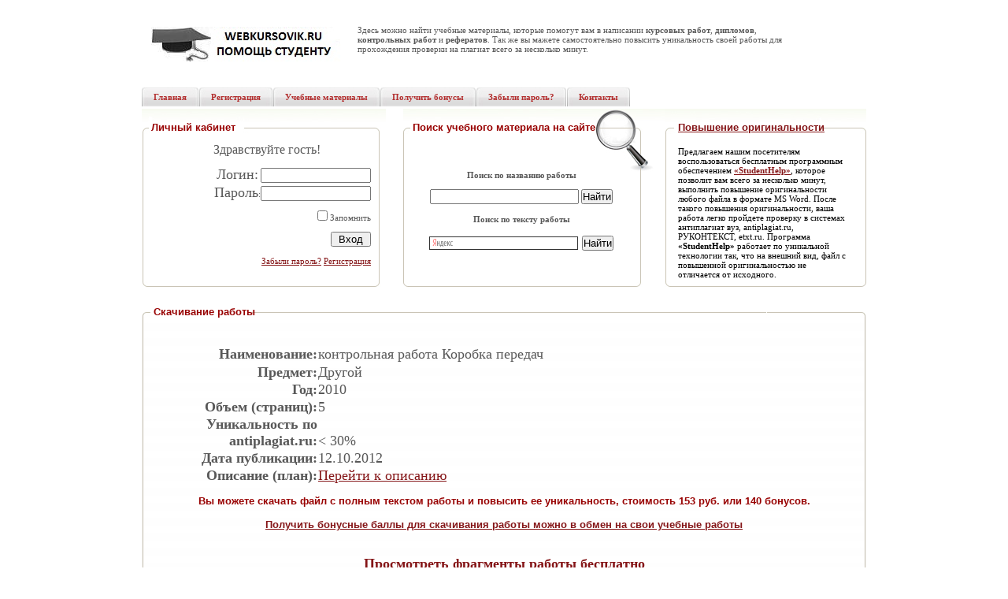

--- FILE ---
content_type: text/html
request_url: https://www.webkursovik.ru/kartgotrab2.asp?id=-81402&antiplag=1
body_size: 12215
content:


<!DOCTYPE html PUBLIC "-//W3C//DTD XHTML 1.0 Transitional//EN"
    "https://www.w3.org/TR/xhtml1/DTD/xhtml1-transitional.dtd">
<html xmlns="https://www.w3.org/1999/xhtml">

<head>
<meta http-equiv="Content-Type" content="text/html; charset=windows-1251" />
<link rel="stylesheet" type="text/css" href="css/style4.css" />
 
 <title>Скачивание контрольная работа - Коробка передач
c повышением оригинальности
 
</title>
 
 <meta name="keywords" content="Скачивание контрольная работа по не указаному предмету-Коробка передач
c повышением оригинальности
 
 "/>

<meta name="description" content="Скачивание Коробка передач"/>
<link rel="icon" href="https://www.webkursovik.ru/favicon.svg" type="image/svg"/>
<style type="text/css">

</style>
<meta name="viewport" content="width=device-width"/>
</head>
<body>
<table class="top">
<tr><td class="logo"><a href="index.asp"><img alt="WEBKURSOVIK.RU – ЭФФЕКТИВНАЯ ПОМОЩЬ СТУДЕНТУ" src ="images/logo_u.jpg" /></a></td>
<td>
<table class="rr"><tr>
<td class="tel"> <br /></td>
<td class="number"></td></tr></table>
<p align="left">

      <p align="left">Здесь можно найти учебные материалы, которые помогут вам в написании <b>курсовых работ</b>, <b>дипломов</b>, <b>контрольных работ</b> и <b>рефератов</b>. Так же вы мажете самостоятельно повысить уникальность своей работы для прохождения проверки на плагиат всего за несколько минут.</p>
</p>
</td>
<td>
<table class="search_table"><tr></tr>

</table>
</td>
</tr></table>

<table class="menu_bg"><tr><td> 
<table class="menu"><tr>
          <td>

<ul class="menu">


<li><a href="index.asp"><span>Главная</span></a></li>
<li><a href="newuser.asp"><span>Регистрация</span></a></li>
<li><a href="gotrab.asp"><span>Учебные материалы</span></a></li>
<li><a href="addgotrabb.asp"><span>Получить бонусы</span></a></li> 
<li><a href="vostanov.asp"><span>Забыли пароль?</span></a></li>

<li><a href="contacts.asp"><span>Контакты</span></a></li>

</ul>

</td></tr></table>
</td></tr></table>

<!--<table class="image"><tr><td align="center">
728*90 


</td></tr></table>-->

<table class="content"><tr><td>
<table class="center_block">


<tr class="centred">

<td class="object_month"><span class="title2">Личный кабинет</span>&nbsp;
<br/> 
            <table class="ar">
              
              <tr>
                <td>
                  <p align="center"><font size="3"> 
                  Здравствуйте гость!</font></p>
                                    <p align="right"><font 
                  size="4"></font>&nbsp;</p>
                  <p align="right"><font size="4">Логин:</font> <font size="4"><input id="loginbox" class="text"/></font></p></td>
                <td> </td></tr>
              <tr>
                <td>
                  <p align="right"><font size="4">Пароль</font>:<input id="passwordbox" class="text" type="password"/></p>
                  <p align="right">&nbsp;</p>
                  <p align="right"><input type="checkbox" id = "Zapomnit" value = "Запомнить"/> Запомнить</p>
                  <p align="right">&nbsp;</p>
                  <p align="right"><input id="Vhod" value="  Вход  " type="button" onclick = "return Vhod_onclick()"/></p>
                  <p align="right">&nbsp;</p>
                  <p align="right"> <a href="vostanov.asp"> Забыли пароль?</a>   <a href="newuser.asp"> Регистрация</a></p>
                  <p align="right">&nbsp;</p></td>
                <td></td></tr>

              </table>

</td>

          <td class="object_search"><span class="title2">  
            Поиск учебного материала на сайте</span><br/>
              <input type="hidden" name="maxcena" id="maxcena" value=""/>            
              <input type="hidden" name="zayvfnd" id="zayvfnd" value="false"/>
              <input type="hidden" id="vid" name="vid" value="Все"/>
              <input type="hidden" name="predmet" id="predmet" VALUE="-1" />
 <table class="option" width = "250">
 <tr class="h1"> 
 <td align ="center">
 <b>Поиск по названию работы</b>
 </td>
 </tr>                      
 <tr class="h1">
 <td align ="center"><input id="namerab" style="width: 185px;" />   <input type="button" id ="Button1" value="Найти"  onclick = "return Naiti_onclick()" /></td>
 </tr>
 <tr class="h1">  
 <td align ="center">
 <b>Поиск по тексту работы</b>
 </td>
 </tr>           
 <tr >
 <td align ="center">
 <!--Yandex----------------------------------------------------------------------------------   -->
<div class="ya-site-form ya-site-form_inited_no" data-bem="{&quot;action&quot;:&quot;https://yandex.ru/search/site/&quot;,&quot;arrow&quot;:false,&quot;bg&quot;:&quot;transparent&quot;,&quot;fontsize&quot;:13,&quot;fg&quot;:&quot;#000000&quot;,&quot;language&quot;:&quot;ru&quot;,&quot;logo&quot;:&quot;rb&quot;,&quot;publicname&quot;:&quot;Поиск по webkursovik.ru&quot;,&quot;suggest&quot;:true,&quot;target&quot;:&quot;_blank&quot;,&quot;tld&quot;:&quot;ru&quot;,&quot;type&quot;:2,&quot;usebigdictionary&quot;:true,&quot;searchid&quot;:2521649,&quot;input_fg&quot;:&quot;#000000&quot;,&quot;input_bg&quot;:&quot;#ffffff&quot;,&quot;input_fontStyle&quot;:&quot;normal&quot;,&quot;input_fontWeight&quot;:&quot;normal&quot;,&quot;input_placeholder&quot;:null,&quot;input_placeholderColor&quot;:&quot;#000000&quot;,&quot;input_borderColor&quot;:&quot;#333333&quot;}"><form action="https://yandex.ru/search/site/" method="get" target="_blank" accept-charset="utf-8"><input type="hidden" name="searchid" value="2521649"/><input type="hidden" name="l10n" value="ru"/><input type="hidden" name="reqenc" value=""/><input type="search" name="text" value=""/><input type="submit" value="Найти"/></form></div><style type="text/css">.ya-page_js_yes .ya-site-form_inited_no { display: none; }</style><script type="text/javascript">                                                                                                                                                                                                                                                                                                                                                                                                                                                                                                                                                                                                                                                                                                                                                                                                                                                                                                                                                                                                                                                                                                                                                                                                                                                                                                                                             (function(w, d, c) { var s = d.createElement('script'), h = d.getElementsByTagName('script')[0], e = d.documentElement; if ((' ' + e.className + ' ').indexOf(' ya-page_js_yes ') === -1) { e.className += ' ya-page_js_yes'; } s.type = 'text/javascript'; s.async = true; s.charset = 'utf-8'; s.src = (d.location.protocol === 'https:' ? 'https:' : 'http:') + '//site.yandex.net/v2.0/js/all.js'; h.parentNode.insertBefore(s, h); (w[c] || (w[c] = [])).push(function() { Ya.Site.Form.init() }) })(window, document, 'yandex_site_callbacks');</script>
<!-- --------------------------------------------------------                                  -->
 </td>
 </tr>

             
</table></td>

<td class="about_centr"><h1><a href="studenthelp.asp">Повышение оригинальности</a></h1>
            <p style="MARGIN: 0cm 0cm 0pt" class="MsoNormal">
            <font face="Times New Roman" color="#000000">Предлагаем нашим посетителям воспользоваться бесплатным программным обеспечением <strong><a href="studenthelp.asp">«StudentHelp»</a></strong>, которое позволит вам всего за несколько минут, выполнить повышение оригинальности любого файла в формате MS Word. После такого повышения оригинальности, ваша работа легко пройдете проверку в системах антиплагиат вуз, antiplagiat.ru, РУКОНТЕКСТ, etxt.ru. Программа <strong>«StudentHelp»</strong> работает по уникальной технологии так, что на внешний вид,  файл с повышенной оригинальностью не отличается от исходного.</font></p>
</td></tr>
<tr><td class="td_bottom1"></td><td class="td_bottom2"></td><td class="td_bottom3"></td></tr>
</table>



<table class="objects"><tr><td class="top_ob"><h1>Скачивание работы</h1></td></tr>
<tr><td class="center_ob">

<p align="center">


</p>
<table class="cent_ob"><tr><td class="cent_bg">
                  <table style="WIDTH: 100%" border="0" cellspacing="1 "
                  cellpadding="1" width="100%" align="center"> 
                    <tr>
                      <td width="24%" valign="top">
                      <p align="right" style="VERTICAL-ALIGN: bottom"><strong><font 
                        size="4"><br/>Наименование:</font></strong></p></td>
                      <td width="76%" valign="bottom" 
                      style="VERTICAL-ALIGN: middle"><font 
                        size="4"><br/>контрольная работа Коробка передач</font></td>
                    </tr>
                    <tr>
                      <td></td>
                      <td></td></tr>
                    <tr>
                      <td valign="bottom">
                      <P align="right"><strong><font 
                        size="4">Предмет:</font></strong></p></td>
                      
                      <td valign="bottom"><font 
                        size="4">Другой</font>  
                       
                    </td>
                    </tr>
                    <tr>
                      <td valign="bottom">
                      <p align="right"><strong><font 
                        size="4">Год:</font></strong></p></td>
                      <td valign="bottom"><font 
                        size="4">2010</font>  
                    </td>
                    </tr>
                    <tr>
                      <td valign="bottom">
                      <p align="right"><strong><font 
                        size="4">Объем (страниц):</font></strong></P></TD>
                      <td valign="bottom"><font 
                        size="4">5</font>  
                    </td>
                    </tr>
                     
                    <tr>
                    <td valign="bottom">
                      <p align="right"><strong><font 
                        size="4">Уникальность по antiplagiat.ru:</font></strong></p></td>
                      <td valign="bottom"><font  
                        size="4">&lt; 30%</font>  
                    </td>
                    </tr>

                    
                    
      
                    <tr>
                      <td valign="bottom">
                      <p align="right"><strong><font 
                        size="4">Дата публикации:</font></strong></p></td>
                      <td valign="bottom"><font 
                        size="4">12.10.2012</font>  
                      </td>
                    </tr>
        

                      <tr>
                      <td valign="bottom">
                      <p align="right"><strong><font 
                        size="4">Описание (план):</font></strong></p></td>
                      <td valign="bottom"><font 
                        size="4"><a href="kartgotrab.asp?id=-81402">Перейти к описанию</a></font>  
                    </td>
                    </tr>

                    <tr>
                      <td valign="top">
                      <p align="right"><strong><font 
                        size="4"></font></strong></p></td>
                       
                      <td valign="bottom"><font 
                      
                       size="4" style="font-size: small"></font></td>
                    
                      
                    </tr>
            
                  
                    <tr>

                    

                      <td colspan="2" align="center"><div id="vstavka_cena"></div></td>
                      </tr>

<tr align="center" valign="bottom">
<td colspan="2"align="center" ><h1><span class="style1"><br/><br/></span></h1>
</td>
</tr>

<tr align="center" valign="bottom">

<td colspan="2" align="center">
 
<font size="4"><a href="https://www.webkursovik.ru/kartgotrab.asp?id=-81402&jpg_nom=1"><b>Просмотреть фрагменты работы бесплатно</b></a></font>

</td>
</tr>
<tr align="center" valign="bottom">
<td colspan="2" align="center">
</td>
</tr>

<tr valign="bottom"> 

</td>
</tr>

<tr align="center" valign="bottom">
<!--checked-->
<td colspan="2" align="center"><br/><span class="style1"><input type="checkbox" checked="checked" id="oferta" /> Согласен с условиями <a href="oferta.htm" target="_blank">оферты</a></span><br/>
</td>
</tr>
<tr align="center" valign="bottom">
<td colspan="2" align="center"><br/><a href="javascript:MM_openBrWindow('inoplat.htm','')">Порядок получения работы</a><br/>
</td>
</tr>

<tr align="center" valign="bottom">
<td colspan="2" align="center"><br/><div id="vstavka_antiplag"></div>
</td>
</tr>

<tr align="center" valign="bottom">
<td colspan="2" align="center"><br/><h1><span class="style1">Выберите способ получения работы</span></h1><br/>
</td>
</tr>


<tr align="center" valign="bottom">

<td colspan="2" align="center"><select id="SposobOplat" name="SposobOplat" onchange="return SposobOplat_onchange()">
                       <!--<option selected="selected" value="6">Visa/MasterCard/МИР</option>
                       <option value="2">Сбербанк-Онлайн</option>-->
                       
                       <option selected="selected" value="3">Visa/MasterCard/МИР/UnionPay/Я Pay/QIWI</option>
                       
                       <!--<option  value="3">Visa,MasterCard,МИР,Я Pay,Халва,Свобода,Совесть,Билайн,Samsung Pay</option>-->
                       
                       <!--<option value="5">Наличные  (кассы, терминалы)</option>
                       <OPTION value=7>Яндекс.Деньги</OPTION> 
                       <option value="1">WebMoney рубли</option>-->                   
                       
                       

                       <option value="4">Бонусные баллы</option>
                       
                       <!--<option selected="selected" value="4">Бонусные баллы</option>-->
                       
                    </select>


</td>
</tr>

                      <tr align="center" valign="bottom">
                      
                      <td colspan="2" align="center">
                      <p><br/></p>
                      

<div id="vstavka_oplata"></div> 


                      </td>
                      </tr>
                      <tr align="center" valign="bottom">
                      <td colspan="2" align="center">
                          <br/><font size="5"><a href="studenthelp.asp" target="_blank">Повысить уникальности любой работы по антиплагиат и антиплагиат вуз бесплатно до 70...90%</a></font>
                       </td>
                       </tr>
                      
                      <tr align="center" valign="bottom">
                      
                      <td colspan="2" align="center">
                      <!--<p><br/><b>Внимание, вы не авторизованы на сайте.<br/>Эту работу получите, нажав «вернутся в магазин», после оплаты.</b></p>-->
                      


                      </td>
                      </tr>

                    

<tr>

<td colspan="2">
<center>
<br/>


</center>
</td>
</tr>
</table>
<table class="obzor_objects">
<tr>
<td>

</td>
<td></td>
</tr>
<tr>
<td></td>
<td></td>
<td></td>
</tr>

</table>

</td></tr></table>

</td></tr>
<tr><td class="bottom_ob"></td></tr>

</table>

<div class="padding10"></div>
<table class="footer_bg"><tr><td class="padd">
<table class="footer">
<tr>
<td class="copy">© 2009...2026<br/>
<span class="bold_black">WEBKURSOVIK.RU – ЭФФЕКТИВНАЯ ПОМОЩЬ СТУДЕНТУ</span><br/>
<a href="mailto:webkursovik@yandex.ru"><b>webkursovik@yandex.ru</b></a></td>
<td class="adress">



<!--90088-->

<td>
<!-- Yandex.Metrika counter -->
<script type="text/javascript">
(function (d, w, c) {
    (w[c] = w[c] || []).push(function() {
        try {
            w.yaCounter229008 = new Ya.Metrika({id:229008,
                    clickmap:true,
                    accurateTrackBounce:true});
        } catch(e) { }
    });

    var n = d.getElementsByTagName("script")[0],
        s = d.createElement("script"),
        f = function () { n.parentNode.insertBefore(s, n); };
    s.type = "text/javascript";
    s.async = true;
    s.src = (d.location.protocol == "https:" ? "https:" : "http:") + "//mc.yandex.ru/metrika/watch.js";

    if (w.opera == "[object Opera]") {
        d.addEventListener("DOMContentLoaded", f, false);
    } else { f(); }
})(document, window, "yandex_metrika_callbacks");
</script>
<noscript><div><img src="//mc.yandex.ru/watch/229008" style="position:absolute; left:-9999px;" alt="" /></div></noscript>
<!-- /Yandex.Metrika counter -->

    </td>
</tr></table>
</td></tr></table>
</td>
</tr>
</table>

<form name="some_formjpg" id="some_formjpg" method="post" action="kartgotrab.asp?id=-81402">

	<input type="hidden" name="jpg_nom" value="0" id="jpg_nom" />
	<input type="hidden" name="for_send_id" value="-81402" id="for_send_id" />
</form>
</body>

</body>
</html>
<script type="text/javascript">
PokM = 0
function Vihod() 
{
 //alert('Очистка')
 document.cookie = "lg=; expires=Thu, 01-Jan-10 00:00:01 GMT"
 document.cookie = "lj=; expires=Thu, 01-Jan-10 00:00:01 GMT"
 document.cookie = "pw=; expires=Thu, 01-Jan-10 00:00:01 GMT"
 window.location.href =  "https://" + window.location.host 

}
function kartgotrabjpg() {
    document.getElementById('jpg_nom').value = 1
    document.getElementById('some_formjpg').submit()
}

function robris(){
//---------------------------------Прорисовка робокассы-----------------

   cmd = '<form method="POST"  class="application"  action="https://auth.robokassa.ru/Merchant/Index.aspx" id="form1" name="form1" ONSUBMIT="return prover()">'
   cmd = cmd + '<input type="hidden" name="MrchLogin" value="umva" />'
   
       if (document.getElementById('anplag').checked == true){   
         cmd = cmd + '<input type="hidden" name="OutSum" value="153" />'
         cmd = cmd +'<input type="hidden" name="shpid" value="-81402U" />'
         cmd = cmd +'<input type="hidden" name="SignatureValue" value="aaa6ab589825a9decfadda700edb09be" />'
         cmd = cmd +'<input type="hidden" name="Receipt" value="%7B%22sno%22%3A+%22usn%5Fincome%22%2C%22items%22%3A+%5B%7B%22name%22%3A+%22%D0%A3%D1%81%D0%BB%D1%83%D0%B3%D0%B0+%D0%BF%D0%BE+%D0%B0%D0%B4%D0%B0%D0%BF%D1%82%D0%B0%D1%86%D0%B8%D0%B8+%D1%84%D0%B0%D0%B9%D0%BB%D0%B0+r%2D81402%22%2C%22quantity%22%3A+1%2C%22sum%22%3A+148%2C%22payment%5Fmethod%22%3A+%22full%5Fpayment%22%2C%22payment%5Fobject%22+%3A+%22service%22%2C%22tax%22%3A+%22none%22%7D%2C%7B%22name%22%3A+%22%D0%A3%D1%81%D0%BB%D1%83%D0%B3%D0%B0+%D0%BF%D0%BE+%D0%BF%D0%BE%D0%B2%D1%8B%D1%88%D0%B5%D0%BD%D0%B8%D1%8E+%D0%BE%D1%80%D0%B8%D0%B3%D0%B8%D0%BD%D0%B0%D0%BB%D1%8C%D0%BD%D0%BE%D1%81%D1%82%D0%B8+%D1%84%D0%B0%D0%B9%D0%BB%D0%B0+r%2D81402%22%2C%22quantity%22%3A+1%2C%22sum%22%3A+5%2C%22payment%5Fmethod%22%3A+%22full%5Fpayment%22%2C%22payment%5Fobject%22+%3A+%22service%22%2C%22tax%22%3A+%22none%22%7D%5D%7D" />'
         }
         else
         {
         cmd = cmd + '<input type="hidden" name="OutSum" value="148" />'
         cmd = cmd +'<input type="hidden" name="shpid" value="-81402" />'
         cmd = cmd +'<input type="hidden" name="SignatureValue" value="81cc555d441ad4cace41588bfe6cdf99" />'
         cmd = cmd +'<input type="hidden" name="Receipt" value="%7B%22sno%22%3A+%22usn%5Fincome%22%2C%22items%22%3A+%5B%7B%22name%22%3A+%22%D0%A3%D1%81%D0%BB%D1%83%D0%B3%D0%B0+%D0%BF%D0%BE+%D0%B0%D0%B4%D0%B0%D0%BF%D1%82%D0%B0%D1%86%D0%B8%D0%B8+%D1%84%D0%B0%D0%B9%D0%BB%D0%B0+r%2D81402%22%2C%22quantity%22%3A+1%2C%22sum%22%3A+148%2C%22payment%5Fmethod%22%3A+%22full%5Fpayment%22%2C%22payment%5Fobject%22+%3A+%22service%22%2C%22tax%22%3A+%22none%22%7D%5D%7D" />'
         }
   
   cmd = cmd + '<input type="hidden" name="InvId" value="0" />'
   cmd = cmd + '<input type="hidden" name="Desc" value="Услуга по адаптации файла  -81402" />' 
   
   
   cmd = cmd + '<input type="hidden" name="Shp_email" value="" />'
   
   
   cmd = cmd + '<input type="image" style="border:0;" src="https://www.webkursovik.ru/images/button_largewm.png" value="Оплатить" / id="image1" name="image1" />'
   cmd = cmd + '</form>'
   document.getElementById('vstavka_oplata').innerHTML =cmd
   
   
 
 if (document.getElementById('anplag').checked == true)
 {
  cmd = '<br><span class="style1"><h1>Вы можете скачать файл с полным текстом работы и повысить ее уникальность, стоимость 153 руб.'

 }
 else
 {
 cmd = '<br><span class="style1"><h1>Внимание, формат базы данных не соответствует  используемому вами  ПО.<br/> Для скачивания файла необходимо выполнить адаптацию базы данных.<br/> Стоимость адаптации 148 руб.'
 }
 
    cmd = cmd + ' или 140 бонусов.' 
   
 cmd = cmd + '<br/><br/><a href="addgotrabb.asp?idrab=-81402">Получить бонусные баллы для скачивания работы можно в обмен на свои учебные работы</a>'
 
 cmd = cmd + '</h1></span>'
 cmd = cmd + ''  document.getElementById('vstavka_cena').innerHTML =cmd
   
}
//--------------------------------------Прорисовка яда------------------------------------------------------------------------------
function VstavYad(){
 cmd =  '<form method="POST" action="https://money.yandex.ru/quickpay/confirm.xml" id="form1" name="form1" ONSUBMIT="return prover()">'
 cmd = cmd + '<input type="hidden" name="receiver" value="41001289609163">'
 cmd = cmd + '<input type="hidden" name="formcomment" value="Webkursovik.ru Работа № -81402">'
 cmd = cmd + '<input type="hidden" name="short-dest" value="Webkursovik.ru Работа № -81402">'
 cmd = cmd + '<input type="hidden" name="quickpay-form" value="shop">'
 cmd = cmd + '<input type="hidden" name="targets" value="Адаптация работы № -81402">'
 
 if (document.getElementById('anplag').checked == true)
 {
 cmd = cmd + '<input type="hidden" name="label" value="-81402U">'
 cmd = cmd + '<input type="hidden" name="sum" value="145" data-type="number" >'
  }
 else
 {
  cmd = cmd + '<input type="hidden" name="sum" value="140" data-type="number" >'
  cmd = cmd + '<input type="hidden" name="label" value="-81402">'
 }
 
 
 cmd = cmd + '<input type="hidden" name="paymentType" value="PC">'
 cmd = cmd + '<input type="image" style="border:0;" src="https://www.webkursovik.ru/images/button_largewm.png" value="Оплатить" / id=image1 name=image1>'
 cmd = cmd + '</form>'



 document.getElementById('vstavka_oplata').innerHTML =cmd

 if (document.getElementById('anplag').checked == true)
 {
  cmd = '<br><span class="style1"><h1>Вы можете скачать файл с полным текстом работы и повысить ее уникальность, стоимость 145 руб.'
 }
 else
 {
 cmd = '<br><span class="style1"><h1>Внимание, формат базы данных не соответствует  используемому вами  ПО.<br/> Для скачивания файла необходимо выполнить адаптацию базы данных.<br/> Стоимость адаптации 140 руб.'
 
  cmd = cmd + ' или 140 бонусов.' 
 
 }
 
 cmd = cmd + '</h1></span>'
 cmd = cmd + ''  document.getElementById('vstavka_cena').innerHTML =cmd
}
//--------------------------------------------------Прорисовка нала--------------------------------------------------------------------------
function VstavNal(){
 cmd =  '<form method="POST" action="https://yoomoney.ru/eshop.xml" id="form1" name="form1" ONSUBMIT="return prover()">'
 cmd = cmd + '<input type="hidden" name="shopId" value="53584">'
 cmd = cmd + '<input type="hidden" name="scid" value="49767">'
 
 if (document.getElementById('anplag').checked == true)
 {
 cmd = cmd + '<input type="hidden" name="sum" value="145" data-type="number" >'
 cmd = cmd + '<input type="hidden" name="customerNumber" value="-81402U"/>'
 }
 else
 {
 cmd = cmd + '<input type="hidden" name="sum" value="140" data-type="number" >'
 cmd = cmd + '<input type="hidden" name="customerNumber" value="-81402"/>'
 }
 
 
 cmd = cmd + '<input type="hidden" name="paymentType" value="GP">'
 
   cmd = cmd + '<input type="hidden" name="cps_email" value="" />'
   cmd = cmd + '<input type="hidden" name="U_email" value="" />'
 
 cmd = cmd + '<input type="hidden" name="shopSuccessURL" value="https://www.Webkursovik.ru/salegotrab.asp">'
 cmd = cmd + '<input type=submit style="WIDTH: 115px; HEIGHT: 35px" value="Оплатить">'
 cmd = cmd + '</form>'
  document.getElementById('vstavka_oplata').innerHTML =cmd

 if (document.getElementById('anplag').checked == true)
 {
  cmd = '<br><span class="style1"><h1>Вы можете скачать файл с полным текстом работы и повысить ее уникальность, стоимость 145 руб.'
 }
 else
 {
 cmd = '<br><span class="style1"><h1>Внимание, формат базы данных не соответствует  используемому вами  ПО.<br/> Для скачивания файла необходимо выполнить адаптацию базы данных.<br/> Стоимость адаптации 140 руб.'
 
  cmd = cmd + ' или 140 бонусов.' 
 
 }
 
 cmd = cmd + '</h1></span>'
 cmd = cmd + ''  document.getElementById('vstavka_cena').innerHTML =cmd
}
//---------------------------------Прорисовка сбера------------------
function VstavSB(){
 cmd =  '<form method="POST" action="https://yoomoney.ru/eshop.xml" id="form1" name="form1" ONSUBMIT="return prover()">'
 cmd = cmd + '<input type="hidden" name="shopId" value="53584">'
 cmd = cmd + '<input type="hidden" name="scid" value="49767">'
 
 if (document.getElementById('anplag').checked == true)
 {
 cmd = cmd + '<input type="hidden" name="sum" value="145" data-type="number" >'
 cmd = cmd + '<input type="hidden" name="customerNumber" value="-81402U"/>'
 }
 else
 {
 cmd = cmd + '<input type="hidden" name="sum" value="140" data-type="number" >'
 cmd = cmd + '<input type="hidden" name="customerNumber" value="-81402"/>'
 }
 
 
 cmd = cmd + '<input type="hidden" name="paymentType" value="SB">'
 
   cmd = cmd + '<input type="hidden" name="cps_email" value="" />'
   cmd = cmd + '<input type="hidden" name="U_email" value="" />'
 
 cmd = cmd + '<input type="hidden" name="shopSuccessURL" value="https://www.Webkursovik.ru/salegotrab.asp">'
 cmd = cmd + '<input type=submit style="WIDTH: 115px; HEIGHT: 35px" value="Оплатить">'
 cmd = cmd + '</form>'
  document.getElementById('vstavka_oplata').innerHTML =cmd

 if (document.getElementById('anplag').checked == true)
 {
  cmd = '<br><span class="style1"><h1>Вы можете скачать файл с полным текстом работы и повысить ее уникальность, стоимость 145 руб.'
 }
 else
 {
 cmd = '<br><span class="style1"><h1>Внимание, формат базы данных не соответствует  используемому вами  ПО.<br/> Для скачивания файла необходимо выполнить адаптацию базы данных.<br/> Стоимость адаптации 140 руб.'
 
  cmd = cmd + ' или 140 бонусов.' 
 
 }
 
 cmd = cmd + '</h1></span>'
 cmd = cmd + ''  document.getElementById('vstavka_cena').innerHTML =cmd
}
//---------------------------------Прорисовка карты-----------------
function VstavVisa(){
 cmd =  '<form method="POST" action="https://yoomoney.ru/eshop.xml" id="form1" name="form1" ONSUBMIT="return prover()">'
 cmd = cmd + '<input type="hidden" name="shopId" value="53584">'
 cmd = cmd + '<input type="hidden" name="scid" value="49767">'
 
 if (document.getElementById('anplag').checked == true)
 {
 cmd = cmd + '<input type="hidden" name="sum" value="145" data-type="number" >'
 cmd = cmd + '<input type="hidden" name="customerNumber" value="-81402U"/>'
 }
 else
 {
 cmd = cmd + '<input type="hidden" name="sum" value="140" data-type="number" >'
 cmd = cmd + '<input type="hidden" name="customerNumber" value="-81402"/>'
 }
 
 
 cmd = cmd + '<input type="hidden" name="paymentType" value="AC">'
 
   cmd = cmd + '<input type="hidden" name="cps_email" value="" />'
   cmd = cmd + '<input type="hidden" name="U_email" value="" />'
  
 cmd = cmd + '<input type="hidden" name="shopSuccessURL" value="https://www.Webkursovik.ru/salegotrab.asp">'
 cmd = cmd + '<input type=submit style="WIDTH: 115px; HEIGHT: 35px" value="Оплатить">'
 cmd = cmd + '</form>'
 //cmd = cmd + '<input type="image" style="border:0;" src="https://www.webkursovik.ru/images/button_largewm.png" value="Оплатить" / id=image1 name=image1>'
 

 document.getElementById('vstavka_oplata').innerHTML =cmd

 if (document.getElementById('anplag').checked == true)
 {
  cmd = '<br><span class="style1"><h1>Вы можете скачать файл с полным текстом работы и повысить ее уникальность, стоимость 145 руб.'
 }
 else
 {
 cmd = '<br><span class="style1"><h1>Внимание, формат базы данных не соответствует  используемому вами  ПО.<br/> Для скачивания файла необходимо выполнить адаптацию базы данных.<br/> Стоимость адаптации 140 руб.'
 
  cmd = cmd + ' или 140 бонусов.' 
 
 }
 
 
 cmd = cmd + '</h1></span>'
 
 cmd = cmd + '<br><br>Политика информационной безопасности<br><br>Все операции с платежными картами происходят в соответствии с требованиями Visa International и MasterCard WorldWide.<br>Данные банковской карты передаются только в зашифрованном виде и не сохраняются.'
 
 cmd = cmd + ''  document.getElementById('vstavka_cena').innerHTML =cmd
}

//---------------------Выбор антиплагиата-----------------------
function anplag_onchange(){

if (document.getElementById('SposobOplat').value == 6) {
VstavVisa()
}
else
{
 if (document.getElementById('SposobOplat').value == 7) {
  VstavYad()
 }
 else
 {
  if (document.getElementById('SposobOplat').value == 2) {
   VstavSB()
  }
  else
  {
    if (document.getElementById('SposobOplat').value == 3) {
     robris()
    }
    else
    {
     VstavNal()
    }
  }
 }
}
}

function pokazmenu(){
cmd = ''
if (PokM == 0){
cmd = cmd + '<li><a href="index.asp"><span><FONT size="5"><b>Главная</b><br/></font></span></a></li>'
cmd = cmd + '<li><a href="kartgotrab.asp?id=-81402"><span><FONT size="5"><b>Смотреть текст</b><br/></font></span></a></li>'
cmd = cmd + '<li><a href="gotrab.asp"><span><FONT size="5"><b>Поиск работы</b><br/></font></span></a></li>'
cmd = cmd + '<li><a href="StudentHelpO.asp"><span><FONT size="5"><b>Повышение оригинальности</b><br/><br/></font></span></a></li>'

PokM = 1
}
else
{
PokM = 0
}

document.getElementById('vstavka_menu').innerHTML = cmd
}
//--------------------------Изменение способа оплаты (работает как для декстопной, так и для мобильной версии)-----------------
function SposobOplat_onchange(){//------Мобильная версия----------- 
 if (document.getElementById('SposobOplat').value == 5) {
 //Наличные yandex
   
    
   cmd = '<span class="style1">'
   cmd = cmd + '<input type="checkbox" id="anplag"'
  
   cmd = cmd + ' checked="checked" '
  
  cmd = cmd + 'onchange="return anplag_onchange()" />Выполнить онлайн (1 минута) повышение оригинальности этой работы до 90% (пройдет проверку на antiplagiat.ru, etxt.ru)</span>'
  cmd = cmd + '/<font>'
  document.getElementById('vstavka_antiplag').innerHTML = cmd
  
  VstavNal()

 }
 else
 {
 if (document.getElementById('SposobOplat').value == 6) {
  //Visa через яндекс
  
  cmd = '<span class="style1"><input type="checkbox" id="anplag"'
  
   cmd = cmd + ' checked="checked" '
  
  cmd = cmd + 'onchange="return anplag_onchange()" />Выполнить онлайн (1 минута) повышение оригинальности этой работы до 90% (пройдет проверку на antiplagiat.ru, etxt.ru)</span>'
  document.getElementById('vstavka_antiplag').innerHTML = cmd
  
 VstavVisa()
 

  
 }
 else
 {
  if (document.getElementById('SposobOplat').value == 1) {
  //вебмани десктоп
  cmd = '<form id="pay" name="pay" method="POST" action="https://merchant.webmoney.ru/lmi/payment.asp" ONSUBMIT="return prover()">'
  //cmd = cmd + '<p>пример платежа через сервис Web Merchant Interface</p> <p>заплатить 1 WMZ...</p>'
  cmd = cmd + '<p>'
  cmd = cmd + '<input type="hidden" name="LMI_PAYMENT_AMOUNT" value="140">'
  cmd = cmd + '<input type="hidden" name="LMI_PAYMENT_DESC" value="Адаптация работы № -81402 контрольная работа' + ' '
  cmd = cmd + 'Коробка передач">'
  cmd = cmd + '<input type="hidden" name="LMI_PAYMENT_NO" value="-81402">'
  cmd = cmd + '<input type="hidden" name="LMI_PAYEE_PURSE" value="R774590289010">'
  //cmd = cmd + '<input type="hidden" name="LMI_SIM_MODE" value="0">' //режим теестирования
  cmd = cmd + '<input type="hidden" name="LMI_SUCCESS_URL" value="https://www.webkursovik.ru/salegotrab.asp?id=-81402">'
  cmd = cmd + '<input type="hidden" name="LMI_RESULT_URL" value="https://www.webkursovik.ru/vidacha.asp?id=-81402">'
  cmd = cmd + '</p> '
  cmd = cmd + '<p>'
  cmd = cmd + '<input type="image" style="border:0;" src="https://www.webkursovik.ru/images/button_largewm.png" value="Оплатить" / id=image1 name=image1>'
  //cmd = cmd + '<input type="submit" value="  Оплатить  " id=submit1 name=submit1>'
  cmd = cmd + '</p>'
  cmd = cmd + '</form>'
  document.getElementById('vstavka_oplata').innerHTML =cmd
  //document.all.vstavka_oplata.innerHTML = cmd
   cmd = '<span class="style1"><h1>Внимание, формат базы данных не соответствует  используемому вами  ПО.<br/> Для скачивания файла необходимо выполнить адаптацию базы данных.<br/> Стоимость адаптации 140 руб. '
  
   cmd = cmd + 'или 140 бонусов.' 
  
   cmd = cmd + '<br/><br/><a href="addgotrabb.asp?idrab=-81402">Получить бонусные баллы для скачивания работы можно в обмен на свои учебные работы</a>'
   
   cmd = cmd + '</h1>  </span>'
   document.getElementById('vstavka_cena').innerHTML =cmd
   document.getElementById('vstavka_antiplag').innerHTML = ''
  }
  else
  {
  if (document.getElementById('SposobOplat').value == 2) {
   // yandex sberbank
   
  cmd = '<span class="style1"><input type="checkbox" id="anplag"'
  
   cmd = cmd + ' checked="checked" '
  
  cmd = cmd + 'onchange="return anplag_onchange()" />Выполнить онлайн (1 минута) повышение оригинальности этой работы до 90% (пройдет проверку на antiplagiat.ru, etxt.ru)</span>'
  document.getElementById('vstavka_antiplag').innerHTML = cmd
  
  VstavSB()
  }
  else
  {
  if (document.getElementById('SposobOplat').value == 3) {
  //Робокасса 
  
  cmd = '<span class="style1"><input type="checkbox" id="anplag"'
  
   cmd = cmd + ' checked="checked" '
  
  cmd = cmd + 'onchange="return anplag_onchange()" />Выполнить онлайн (1 минута) повышение оригинальности этой работы до 90% (пройдет проверку на antiplagiat.ru, etxt.ru)</span>'
  document.getElementById('vstavka_antiplag').innerHTML = cmd
  
  
 
  robris()
  }
  else
  { 
  if (document.getElementById('SposobOplat').value == 7) {
   //Яндекс деньги
   
    cmd = '<span class="style1"><input type="checkbox" id="anplag"'
   
    cmd = cmd + ' checked '
   
    cmd = cmd + 'onchange="return anplag_onchange()">Выполнить онлайн (1 минута) повышение оригинальности этой работы до 90% (пройдет проверку на antiplagiat.ru, etxt.ru)</span>'
    document.getElementById('vstavka_antiplag').innerHTML = cmd
  
  VstavYad()
  }
  else
  {
  cmd = '<form id="pay" name="pay" method="POST" action="https://www.webkursovik.ru/salegotrab.asp?id=-81402" ONSUBMIT="return prover()">'
  cmd = cmd + '<p>'
  cmd = cmd + '<input type="hidden" name="Cena" value="140">'
  cmd = cmd + '<input type="hidden" name="id" value="-81402">'
  cmd = cmd + '<input type="hidden" name="LogId" value="-1">'
  cmd = cmd + '</p> '
  cmd = cmd + '<p>'
  
  //cmd = cmd + '<input type="submit" value="  Оплатить  " id=submit1 name=submit1>'
  cmd = cmd + '<h1><span class="style1">У вас не достаточно бонусных баллов, но вы можете их <a href="addgotrabb.asp?idrab=-81402">получить</a></span></h1>'
  cmd = cmd + '</p>'
  cmd = cmd + '</form>'
  document.getElementById('vstavka_oplata').innerHTML =cmd

  cmd = '<span class="style1"><h1>Внимание, формат базы данных не соответствует  используемому вами  ПО.<br/> Для скачивания файла необходимо выполнить адаптацию базы данных.<br/> Стоимость адаптации 140 бонусов.</h1> </span>' 
  
   cmd = cmd + '<br> <span class="style1"><h1><a href="addgotrabb.asp?idrab=-81402">Получить бонусные баллы для скачивания работы можно в обмен на свои учебные работы</a></h1> </span>' 
   
  document.getElementById('vstavka_cena').innerHTML =cmd
 
  document.getElementById('vstavka_antiplag').innerHTML = ''
  }
  }
  }
 }
}
}

}

function d_onclick() {
  cmd = 'https://' + window.location.host + '/salegotrab.asp?id=-81402'
 window.location.href =  cmd
}
function redakt_onclick() {
 cmd = 'https://' + window.location.host + '/addgotrab.asp?id=-81402'
 window.location.href =  cmd
}
function del_onclick() {
 cmd = 'https://' + window.location.host + '/resaddr.asp?id=-81402'
 window.location.href =  cmd
}
function AddPred_onclick() {
if (-1 != -1){
cmd = "https://" + window.location.host + "/kartgotrab.asp?addzad=1"
//cmd = "kartgotrab.asp?addzad=1"
 if (document.getElementById('Budget').value != ""){
  cmd = cmd + "&budget=" + document.getElementById('Budget').value 
  cmd = cmd + "&id=-81402"
 window.location.href =  cmd
 //alert(cmd)
}
else
{
alert("Не указана цена покупки")
} 
 }
 else
 {
  alert("Не выполнен вход в персональный раздел, или не зарегистрированный пользователь.")
 }
}

function scach_onclick(){

window.location.href = ""
}
function Naiti_onclick() {

if (document.getElementById('zayvfnd').checked == true) {
//в заявках
cmd = "http://" + window.location.host + "/zayv.asp?vid=" + document.getElementById('vid').value + "&predmet=" + document.getElementById('predmet').value 
if (isNaN(document.getElementById('maxcena').value) == false) {
 if (document.getElementById('maxcena').value != "") {cmd = cmd + "&cenaot=" + document.getElementById('maxcena').value}

 window.location.href =  cmd
 }
else
{alert("Указанное значение цены не является числом")}
}
else
{
 //в работах

 cmd = "https://" + window.location.host + "/gotrab.asp?"
if (isNaN(document.getElementById('maxcena').value) == false) {
 if (document.getElementById('namerab').value != "") {cmd = cmd + "namerab=" + document.getElementById('namerab').value}
 

 window.location.href =  cmd
 }
else
{alert("Указанное значение цены не является числом")}
}
}
function prover(){
if (document.getElementById('oferta').checked == true){
 return true
}
else
{
 alert('Вы не приняли условий оферты')

 return false
}
}
function MM_openBrWindow(theURL,winName) { 
        var width=550;
        var height=480;
        var top=(screen.height) ? (screen.height-height)/2 : 0;
        var left=(screen.width) ? (screen.width-width)/2 : 0;
        var features = 'scrollbars=1,resizable=0,width='+width+',height='+height+',top='+top+',left='+left;
        window.open(theURL,winName,features);
}
function Vhod_onclick() {
 document.cookie = "lg=" + encodeURI(document.getElementById('loginbox').value) + "; expires=Thu, 01-Jan-10 00:00:01 GMT"
 document.cookie = "lj=" + encodeURI(document.getElementById('loginbox').value) + "; expires=Thu, 01-Jan-10 00:00:01 GMT"
 document.cookie = "pw=" + encodeURI(document.getElementById('passwordbox').value) + "; expires=Thu, 01-Jan-10 00:00:01 GMT" 
 cmd = "https://" + window.location.host + "/index.asp"
 if (document.getElementById('loginbox').value != ""){
 cmd = cmd + "?nl=" + encodeURI(document.getElementById('loginbox').value)
 if (document.getElementById('passwordbox').value != ""){cmd = cmd + "&pw=" + encodeURI(document.getElementById('passwordbox').value)}
 //alert(document.cookie)
 if (document.getElementById('Zapomnit').checked == true) {
  //var d1 = new Date()
  //var d2 = d1.getTime() + (365*24*60*60*1000)
  //d1.setTime(d2)

  document.cookie = "lj=" + encodeURI(document.getElementById('loginbox').value) + "; expires=Thu, 01-Jan-25 00:00:01 GMT"
  //document.cookie = "pw=" + passwordbox.value + "; expires=" + d1.toGHTString()
  document.cookie = "pw=" + encodeURI(document.getElementById('passwordbox').value) + "; expires=Thu, 01-Jan-25 00:00:01 GMT"
  window.location.href =  "https://" + window.location.host + "/kabinet.asp"
  }
  else {
   //window.location.href =  cmd
   document.cookie = "lj=" + encodeURI(document.getElementById('loginbox').value)
   document.cookie = "pw=" + encodeURI(document.getElementById('passwordbox').value)
   window.location.href =  "https://" + window.location.host + "/kartgotrab2.asp?id=-81402"
  }
 }
}
SposobOplat_onchange()

</script>


